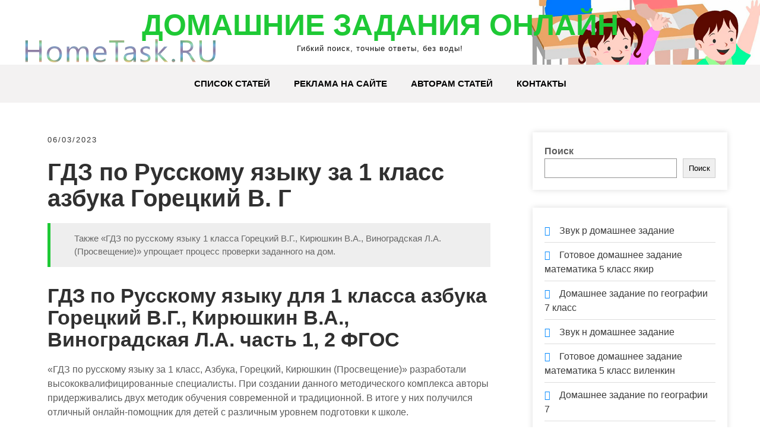

--- FILE ---
content_type: text/html; charset=UTF-8
request_url: https://www.hometask.ru/domashnee-zadanie-azbuka-1-klass-otvety/
body_size: 8341
content:
<!DOCTYPE html><html lang="ru-RU"><head><meta charset="UTF-8"><meta name="viewport" content="width=device-width, initial-scale=1"><meta name="google-site-verification" content="9QEPtwdNpSBdR8xtFTxGulXQ2q3sceJcuGlhDMv8a8M"/><meta name="yandex-verification" content="65dc19a9565f14c1"/><link rel="profile" href="https://gmpg.org/xfn/11"><title>Домашнее задание азбука 1 класс ответы</title><meta name="robots" content="max-snippet:-1,max-image-preview:standard,max-video-preview:-1"/><meta name="description" content="&laquo;ГДЗ по русскому языку за 1 класс, Азбука, Горецкий, Кирюшкин (Просвещение)&raquo; разработали высококвалифицированные специалисты. При создании данного методического&#8230;"/><meta property="article:published_time" content="2023-06-03T13:11+00:00"/><meta property="article:modified_time" content="2023-06-03T13:11+00:00"/><link rel="canonical" href="https://www.hometask.ru/domashnee-zadanie-azbuka-1-klass-otvety/"/><script type="application/ld+json">{"@context":"https://schema.org","@type":"BreadcrumbList","itemListElement":[{"@type":"ListItem","position":1,"item":{"@id":"https://www.hometask.ru/","name":"\u0414\u043e\u043c\u0430\u0448\u043d\u0438\u0435 \u0437\u0430\u0434\u0430\u043d\u0438\u044f \u043e\u043d\u043b\u0430\u0439\u043d"}},{"@type":"ListItem","position":2,"item":{"@id":"https://www.hometask.ru/category/home-1/","name":"home_1"}},{"@type":"ListItem","position":3,"item":{"@id":"https://www.hometask.ru/domashnee-zadanie-azbuka-1-klass-otvety/","name":"\u0414\u043e\u043c\u0430\u0448\u043d\u0435\u0435 \u0437\u0430\u0434\u0430\u043d\u0438\u0435 \u0430\u0437\u0431\u0443\u043a\u0430 1 \u043a\u043b\u0430\u0441\u0441 \u043e\u0442\u0432\u0435\u0442\u044b"}}]}</script><link rel='stylesheet' id='wp-block-library-css' href='https://www.hometask.ru/wp-includes/css/dist/block-library/style.min.css' type='text/css' media='all'/><style id='wp-block-library-theme-inline-css' type='text/css'>
.wp-block-audio figcaption{color:#555;font-size:13px;text-align:center}.is-dark-theme .wp-block-audio figcaption{color:hsla(0,0%,100%,.65)}.wp-block-audio{margin:0 0 1em}.wp-block-code{border:1px solid #ccc;border-radius:4px;font-family:Menlo,Consolas,monaco,monospace;padding:.8em 1em}.wp-block-embed figcaption{color:#555;font-size:13px;text-align:center}.is-dark-theme .wp-block-embed figcaption{color:hsla(0,0%,100%,.65)}.wp-block-embed{margin:0 0 1em}.blocks-gallery-caption{color:#555;font-size:13px;text-align:center}.is-dark-theme .blocks-gallery-caption{color:hsla(0,0%,100%,.65)}.wp-block-image figcaption{color:#555;font-size:13px;text-align:center}.is-dark-theme .wp-block-image figcaption{color:hsla(0,0%,100%,.65)}.wp-block-image{margin:0 0 1em}.wp-block-pullquote{border-bottom:4px solid;border-top:4px solid;color:currentColor;margin-bottom:1.75em}.wp-block-pullquote cite,.wp-block-pullquote footer,.wp-block-pullquote__citation{color:currentColor;font-size:.8125em;font-style:normal;text-transform:uppercase}.wp-block-quote{border-left:.25em solid;margin:0 0 1.75em;padding-left:1em}.wp-block-quote cite,.wp-block-quote footer{color:currentColor;font-size:.8125em;font-style:normal;position:relative}.wp-block-quote.has-text-align-right{border-left:none;border-right:.25em solid;padding-left:0;padding-right:1em}.wp-block-quote.has-text-align-center{border:none;padding-left:0}.wp-block-quote.is-large,.wp-block-quote.is-style-large,.wp-block-quote.is-style-plain{border:none}.wp-block-search .wp-block-search__label{font-weight:700}.wp-block-search__button{border:1px solid #ccc;padding:.375em .625em}:where(.wp-block-group.has-background){padding:1.25em 2.375em}.wp-block-separator.has-css-opacity{opacity:.4}.wp-block-separator{border:none;border-bottom:2px solid;margin-left:auto;margin-right:auto}.wp-block-separator.has-alpha-channel-opacity{opacity:1}.wp-block-separator:not(.is-style-wide):not(.is-style-dots){width:100px}.wp-block-separator.has-background:not(.is-style-dots){border-bottom:none;height:1px}.wp-block-separator.has-background:not(.is-style-wide):not(.is-style-dots){height:2px}.wp-block-table{margin:0 0 1em}.wp-block-table td,.wp-block-table th{word-break:normal}.wp-block-table figcaption{color:#555;font-size:13px;text-align:center}.is-dark-theme .wp-block-table figcaption{color:hsla(0,0%,100%,.65)}.wp-block-video figcaption{color:#555;font-size:13px;text-align:center}.is-dark-theme .wp-block-video figcaption{color:hsla(0,0%,100%,.65)}.wp-block-video{margin:0 0 1em}.wp-block-template-part.has-background{margin-bottom:0;margin-top:0;padding:1.25em 2.375em}
</style><style id='classic-theme-styles-inline-css' type='text/css'>
/*! This file is auto-generated */
.wp-block-button__link{color:#fff;background-color:#32373c;border-radius:9999px;box-shadow:none;text-decoration:none;padding:calc(.667em + 2px) calc(1.333em + 2px);font-size:1.125em}.wp-block-file__button{background:#32373c;color:#fff;text-decoration:none}
</style><style id='global-styles-inline-css' type='text/css'>
body{--wp--preset--color--black: #000000;--wp--preset--color--cyan-bluish-gray: #abb8c3;--wp--preset--color--white: #ffffff;--wp--preset--color--pale-pink: #f78da7;--wp--preset--color--vivid-red: #cf2e2e;--wp--preset--color--luminous-vivid-orange: #ff6900;--wp--preset--color--luminous-vivid-amber: #fcb900;--wp--preset--color--light-green-cyan: #7bdcb5;--wp--preset--color--vivid-green-cyan: #00d084;--wp--preset--color--pale-cyan-blue: #8ed1fc;--wp--preset--color--vivid-cyan-blue: #0693e3;--wp--preset--color--vivid-purple: #9b51e0;--wp--preset--gradient--vivid-cyan-blue-to-vivid-purple: linear-gradient(135deg,rgba(6,147,227,1) 0%,rgb(155,81,224) 100%);--wp--preset--gradient--light-green-cyan-to-vivid-green-cyan: linear-gradient(135deg,rgb(122,220,180) 0%,rgb(0,208,130) 100%);--wp--preset--gradient--luminous-vivid-amber-to-luminous-vivid-orange: linear-gradient(135deg,rgba(252,185,0,1) 0%,rgba(255,105,0,1) 100%);--wp--preset--gradient--luminous-vivid-orange-to-vivid-red: linear-gradient(135deg,rgba(255,105,0,1) 0%,rgb(207,46,46) 100%);--wp--preset--gradient--very-light-gray-to-cyan-bluish-gray: linear-gradient(135deg,rgb(238,238,238) 0%,rgb(169,184,195) 100%);--wp--preset--gradient--cool-to-warm-spectrum: linear-gradient(135deg,rgb(74,234,220) 0%,rgb(151,120,209) 20%,rgb(207,42,186) 40%,rgb(238,44,130) 60%,rgb(251,105,98) 80%,rgb(254,248,76) 100%);--wp--preset--gradient--blush-light-purple: linear-gradient(135deg,rgb(255,206,236) 0%,rgb(152,150,240) 100%);--wp--preset--gradient--blush-bordeaux: linear-gradient(135deg,rgb(254,205,165) 0%,rgb(254,45,45) 50%,rgb(107,0,62) 100%);--wp--preset--gradient--luminous-dusk: linear-gradient(135deg,rgb(255,203,112) 0%,rgb(199,81,192) 50%,rgb(65,88,208) 100%);--wp--preset--gradient--pale-ocean: linear-gradient(135deg,rgb(255,245,203) 0%,rgb(182,227,212) 50%,rgb(51,167,181) 100%);--wp--preset--gradient--electric-grass: linear-gradient(135deg,rgb(202,248,128) 0%,rgb(113,206,126) 100%);--wp--preset--gradient--midnight: linear-gradient(135deg,rgb(2,3,129) 0%,rgb(40,116,252) 100%);--wp--preset--font-size--small: 13px;--wp--preset--font-size--medium: 20px;--wp--preset--font-size--large: 36px;--wp--preset--font-size--x-large: 42px;--wp--preset--spacing--20: 0.44rem;--wp--preset--spacing--30: 0.67rem;--wp--preset--spacing--40: 1rem;--wp--preset--spacing--50: 1.5rem;--wp--preset--spacing--60: 2.25rem;--wp--preset--spacing--70: 3.38rem;--wp--preset--spacing--80: 5.06rem;--wp--preset--shadow--natural: 6px 6px 9px rgba(0, 0, 0, 0.2);--wp--preset--shadow--deep: 12px 12px 50px rgba(0, 0, 0, 0.4);--wp--preset--shadow--sharp: 6px 6px 0px rgba(0, 0, 0, 0.2);--wp--preset--shadow--outlined: 6px 6px 0px -3px rgba(255, 255, 255, 1), 6px 6px rgba(0, 0, 0, 1);--wp--preset--shadow--crisp: 6px 6px 0px rgba(0, 0, 0, 1);}:where(.is-layout-flex){gap: 0.5em;}:where(.is-layout-grid){gap: 0.5em;}body .is-layout-flow > .alignleft{float: left;margin-inline-start: 0;margin-inline-end: 2em;}body .is-layout-flow > .alignright{float: right;margin-inline-start: 2em;margin-inline-end: 0;}body .is-layout-flow > .aligncenter{margin-left: auto !important;margin-right: auto !important;}body .is-layout-constrained > .alignleft{float: left;margin-inline-start: 0;margin-inline-end: 2em;}body .is-layout-constrained > .alignright{float: right;margin-inline-start: 2em;margin-inline-end: 0;}body .is-layout-constrained > .aligncenter{margin-left: auto !important;margin-right: auto !important;}body .is-layout-constrained > :where(:not(.alignleft):not(.alignright):not(.alignfull)){max-width: var(--wp--style--global--content-size);margin-left: auto !important;margin-right: auto !important;}body .is-layout-constrained > .alignwide{max-width: var(--wp--style--global--wide-size);}body .is-layout-flex{display: flex;}body .is-layout-flex{flex-wrap: wrap;align-items: center;}body .is-layout-flex > *{margin: 0;}body .is-layout-grid{display: grid;}body .is-layout-grid > *{margin: 0;}:where(.wp-block-columns.is-layout-flex){gap: 2em;}:where(.wp-block-columns.is-layout-grid){gap: 2em;}:where(.wp-block-post-template.is-layout-flex){gap: 1.25em;}:where(.wp-block-post-template.is-layout-grid){gap: 1.25em;}.has-black-color{color: var(--wp--preset--color--black) !important;}.has-cyan-bluish-gray-color{color: var(--wp--preset--color--cyan-bluish-gray) !important;}.has-white-color{color: var(--wp--preset--color--white) !important;}.has-pale-pink-color{color: var(--wp--preset--color--pale-pink) !important;}.has-vivid-red-color{color: var(--wp--preset--color--vivid-red) !important;}.has-luminous-vivid-orange-color{color: var(--wp--preset--color--luminous-vivid-orange) !important;}.has-luminous-vivid-amber-color{color: var(--wp--preset--color--luminous-vivid-amber) !important;}.has-light-green-cyan-color{color: var(--wp--preset--color--light-green-cyan) !important;}.has-vivid-green-cyan-color{color: var(--wp--preset--color--vivid-green-cyan) !important;}.has-pale-cyan-blue-color{color: var(--wp--preset--color--pale-cyan-blue) !important;}.has-vivid-cyan-blue-color{color: var(--wp--preset--color--vivid-cyan-blue) !important;}.has-vivid-purple-color{color: var(--wp--preset--color--vivid-purple) !important;}.has-black-background-color{background-color: var(--wp--preset--color--black) !important;}.has-cyan-bluish-gray-background-color{background-color: var(--wp--preset--color--cyan-bluish-gray) !important;}.has-white-background-color{background-color: var(--wp--preset--color--white) !important;}.has-pale-pink-background-color{background-color: var(--wp--preset--color--pale-pink) !important;}.has-vivid-red-background-color{background-color: var(--wp--preset--color--vivid-red) !important;}.has-luminous-vivid-orange-background-color{background-color: var(--wp--preset--color--luminous-vivid-orange) !important;}.has-luminous-vivid-amber-background-color{background-color: var(--wp--preset--color--luminous-vivid-amber) !important;}.has-light-green-cyan-background-color{background-color: var(--wp--preset--color--light-green-cyan) !important;}.has-vivid-green-cyan-background-color{background-color: var(--wp--preset--color--vivid-green-cyan) !important;}.has-pale-cyan-blue-background-color{background-color: var(--wp--preset--color--pale-cyan-blue) !important;}.has-vivid-cyan-blue-background-color{background-color: var(--wp--preset--color--vivid-cyan-blue) !important;}.has-vivid-purple-background-color{background-color: var(--wp--preset--color--vivid-purple) !important;}.has-black-border-color{border-color: var(--wp--preset--color--black) !important;}.has-cyan-bluish-gray-border-color{border-color: var(--wp--preset--color--cyan-bluish-gray) !important;}.has-white-border-color{border-color: var(--wp--preset--color--white) !important;}.has-pale-pink-border-color{border-color: var(--wp--preset--color--pale-pink) !important;}.has-vivid-red-border-color{border-color: var(--wp--preset--color--vivid-red) !important;}.has-luminous-vivid-orange-border-color{border-color: var(--wp--preset--color--luminous-vivid-orange) !important;}.has-luminous-vivid-amber-border-color{border-color: var(--wp--preset--color--luminous-vivid-amber) !important;}.has-light-green-cyan-border-color{border-color: var(--wp--preset--color--light-green-cyan) !important;}.has-vivid-green-cyan-border-color{border-color: var(--wp--preset--color--vivid-green-cyan) !important;}.has-pale-cyan-blue-border-color{border-color: var(--wp--preset--color--pale-cyan-blue) !important;}.has-vivid-cyan-blue-border-color{border-color: var(--wp--preset--color--vivid-cyan-blue) !important;}.has-vivid-purple-border-color{border-color: var(--wp--preset--color--vivid-purple) !important;}.has-vivid-cyan-blue-to-vivid-purple-gradient-background{background: var(--wp--preset--gradient--vivid-cyan-blue-to-vivid-purple) !important;}.has-light-green-cyan-to-vivid-green-cyan-gradient-background{background: var(--wp--preset--gradient--light-green-cyan-to-vivid-green-cyan) !important;}.has-luminous-vivid-amber-to-luminous-vivid-orange-gradient-background{background: var(--wp--preset--gradient--luminous-vivid-amber-to-luminous-vivid-orange) !important;}.has-luminous-vivid-orange-to-vivid-red-gradient-background{background: var(--wp--preset--gradient--luminous-vivid-orange-to-vivid-red) !important;}.has-very-light-gray-to-cyan-bluish-gray-gradient-background{background: var(--wp--preset--gradient--very-light-gray-to-cyan-bluish-gray) !important;}.has-cool-to-warm-spectrum-gradient-background{background: var(--wp--preset--gradient--cool-to-warm-spectrum) !important;}.has-blush-light-purple-gradient-background{background: var(--wp--preset--gradient--blush-light-purple) !important;}.has-blush-bordeaux-gradient-background{background: var(--wp--preset--gradient--blush-bordeaux) !important;}.has-luminous-dusk-gradient-background{background: var(--wp--preset--gradient--luminous-dusk) !important;}.has-pale-ocean-gradient-background{background: var(--wp--preset--gradient--pale-ocean) !important;}.has-electric-grass-gradient-background{background: var(--wp--preset--gradient--electric-grass) !important;}.has-midnight-gradient-background{background: var(--wp--preset--gradient--midnight) !important;}.has-small-font-size{font-size: var(--wp--preset--font-size--small) !important;}.has-medium-font-size{font-size: var(--wp--preset--font-size--medium) !important;}.has-large-font-size{font-size: var(--wp--preset--font-size--large) !important;}.has-x-large-font-size{font-size: var(--wp--preset--font-size--x-large) !important;}
.wp-block-navigation a:where(:not(.wp-element-button)){color: inherit;}
:where(.wp-block-post-template.is-layout-flex){gap: 1.25em;}:where(.wp-block-post-template.is-layout-grid){gap: 1.25em;}
:where(.wp-block-columns.is-layout-flex){gap: 2em;}:where(.wp-block-columns.is-layout-grid){gap: 2em;}
.wp-block-pullquote{font-size: 1.5em;line-height: 1.6;}
</style><link rel='stylesheet' id='jquery-smooth-scroll-css' href='https://www.hometask.ru/wp-content/plugins/jquery-smooth-scroll/css/style.css' type='text/css' media='all'/><link rel='stylesheet' id='grace-news-basic-style-css' href='https://www.hometask.ru/wp-content/themes/grace-news/style.css' type='text/css' media='all'/><link rel='stylesheet' id='nivo-slider-css' href='https://www.hometask.ru/wp-content/themes/grace-news/css/nivo-slider.css' type='text/css' media='all'/><link rel='stylesheet' id='fontawesome-all-style-css' href='https://www.hometask.ru/wp-content/themes/grace-news/fontsawesome/css/fontawesome-all.css' type='text/css' media='all'/><link rel='stylesheet' id='grace-news-responsive-css' href='https://www.hometask.ru/wp-content/themes/grace-news/css/responsive.css' type='text/css' media='all'/><link rel='stylesheet' id='hover-min-css' href='https://www.hometask.ru/wp-content/themes/grace-news/css/hover-min.css' type='text/css' media='all'/><script type="text/javascript" src="https://www.hometask.ru/wp-includes/js/jquery/jquery.min.js" id="jquery-core-js"></script><script type="text/javascript" src="https://www.hometask.ru/wp-includes/js/jquery/jquery-migrate.min.js" id="jquery-migrate-js"></script><script type="text/javascript" src="https://www.hometask.ru/wp-content/themes/grace-news/js/jquery.nivo.slider.js" id="jquery-nivo-slider-js"></script><script type="text/javascript" src="https://www.hometask.ru/wp-content/themes/grace-news/js/editable.js" id="grace-news-editable-js"></script><style type='text/css'>.rp4wp-related-posts ul{width:100%;padding:0;margin:0;float:left;}
.rp4wp-related-posts ul>li{list-style:none;padding:0;margin:0;padding-bottom:20px;clear:both;}
.rp4wp-related-posts ul>li>p{margin:0;padding:0;}
.rp4wp-related-post-image{width:35%;padding-right:25px;-moz-box-sizing:border-box;-webkit-box-sizing:border-box;box-sizing:border-box;float:left;}</style> <style type="text/css"> 					
        a, .recentpost_listing h2 a:hover,
        #sidebar ul li a:hover,	
		.grace_navi ul li a:hover, 
	    .grace_navi ul li.current-menu-item a,
	    .grace_navi ul li.current-menu-parent a.parent,
	    .grace_navi ul li.current-menu-item ul.sub-menu li a:hover,				
        .recentpost_listing h3 a:hover,		
        .postmeta a:hover,		
        .button:hover,			
		.services_3_column:hover h3 a,
		.welcome_content_column h3 span       				
            { color:#1ec935;}					 
            
        .pagination ul li .current, .pagination ul li a:hover, 
        #commentform input#submit:hover,		
        .nivo-controlNav a.active,				
        .learnmore,
		a.blogreadmore,
		.welcome_content_column .btnstyle1,		
		.nivo-caption .slide_morebtn,													
        #sidebar .search-form input.search-submit,				
        .wpcf7 input[type='submit'],	
		nav.pagination .page-numbers:hover,			
        nav.pagination .page-numbers.current,
		.blogpost_cat a,
        .toggle a	
            { background-color:#1ec935;}
			
		.nivo-caption .slide_morebtn:hover,		
		.tagcloud a:hover,		
		.welcome_content_column p,		
		blockquote	        
            { border-color:#1ec935;}
			
		button:focus,
		input[type="button"]:focus,
		input[type="reset"]:focus,
		input[type="submit"]:focus,
		input[type="text"]:focus,
		input[type="email"]:focus,
		input[type="url"]:focus,
		input[type="password"]:focus,
		input[type="search"]:focus,
		input[type="number"]:focus,
		input[type="tel"]:focus,
		input[type="range"]:focus,
		input[type="date"]:focus,
		input[type="month"]:focus,
		input[type="week"]:focus,
		input[type="time"]:focus,
		input[type="datetime"]:focus,
		input[type="datetime-local"]:focus,
		input[type="color"]:focus,
		textarea:focus,
		a:focus	        
            { border-color:#1ec935;}			
			
         	
    </style> <style type="text/css">
			.site-header{
			background: url(https://www.hometask.ru/wp-content/uploads/2022/12/hometask_logo.png) no-repeat;
			background-position: center top;
		}
		.logo h1 a { color:#1ec935;}
		
	</style> <link rel="icon" href="https://www.hometask.ru/wp-content/uploads/2022/12/cropped-hometask_ico-32x32.png" sizes="32x32"/><link rel="icon" href="https://www.hometask.ru/wp-content/uploads/2022/12/cropped-hometask_ico-192x192.png" sizes="192x192"/><link rel="apple-touch-icon" href="https://www.hometask.ru/wp-content/uploads/2022/12/cropped-hometask_ico-180x180.png"/><meta name="msapplication-TileImage" content="https://www.hometask.ru/wp-content/uploads/2022/12/cropped-hometask_ico-270x270.png"/></head><body data-rsssl=1 class="post-template-default single single-post postid-19584 single-format-standard wp-embed-responsive"><a class="skip-link screen-reader-text" href="#contentbx_grace_news">Skip to content</a><div id="site_layout" ><div class="header-top"><div class="container"> <div class="clear"></div> </div></div><div class="site-header siteinner"> <div class="container"> <div class="logo"> <h1><a href="https://www.hometask.ru/" rel="home">Домашние задания онлайн</a></h1> <p>Гибкий поиск, точные ответы, без воды!</p> </div> </div> <div class="header_navigation"> <div class="container"> <div class="toggle"> <a class="toggleMenu" href="#">Меню</a> </div> <div class="grace_navi"> <div class="menu-primary-menu-container"><ul id="menu-primary-menu" class="menu"><li id="menu-item-14" class="menu-item menu-item-type-custom menu-item-object-custom menu-item-home menu-item-14"><a href="https://www.hometask.ru">Список статей</a></li><li id="menu-item-16" class="menu-item menu-item-type-post_type menu-item-object-page menu-item-16"><a href="https://www.hometask.ru/blog/">Реклама на сайте</a></li><li id="menu-item-3841" class="menu-item menu-item-type-post_type menu-item-object-page menu-item-3841"><a href="https://www.hometask.ru/avtoram-statey/">Авторам статей</a></li><li id="menu-item-17" class="menu-item menu-item-type-post_type menu-item-object-page menu-item-17"><a href="https://www.hometask.ru/kontakty/">Контакты</a></li></ul></div> </div> </div> </div> </div> <div class="container"> <div id="contentbx_grace_news"> <section class="content_leftbx_grace_news "> <div class="recentpost_listing"><article id="post-19584" class="single-post post-19584 post type-post status-publish format-standard has-post-thumbnail hentry category-home-1"> <div class="postmeta"> <div class="post-date">06/03/2023</div> </div> <div class="entry-content"> <h1>ГДЗ по Русскому языку за 1 класс азбука Горецкий В. Г</h1><blockquote><p>Также <strong>&laquo;ГДЗ по русскому языку 1 класса Горецкий В.Г., Кирюшкин В.А., Виноградская Л.А. (Просвещение)&raquo;</strong> упрощает процесс проверки заданного на дом.</p></blockquote><h2>ГДЗ по Русскому языку для 1 класса азбука Горецкий В.Г., Кирюшкин В.А., Виноградская Л.А. часть 1, 2 ФГОС</h2><p> <strong>&laquo;ГДЗ по русскому языку за 1 класс, Азбука, Горецкий, Кирюшкин (Просвещение)&raquo;</strong> разработали высококвалифицированные специалисты. При создании данного методического комплекса авторы придерживались двух методик обучения современной и традиционной. В итоге у них получился отличный онлайн-помощник для детей с различным уровнем подготовки к школе.</p><h2>Русский язык в 1 классе</h2><p>На первом этапе изучения этого столь важного и сложного предмета ребята поближе познакомятся, и детально разберут следующие параграфы учебника:</p><ol><li>Обозначение согласных и гласных звуков буквами.</li><li>Использование алфавита.</li><li>Слоги.</li><li>Корень слова.</li><li>Простые предложения.</li><li>Орфографический словарь.</li></ol><p>На уроке почти всем школьникам все понятно, потому что учитель старается максимально подробно расписать теоретическую часть материала. Как правило, трудности появляются во время выполнения домашних заданий, потому что дети остаются наедине со сложными упражнениями. Они пока не умеют применять полученные знания в деле, поэтому родители должны показать малышам, как следует правильно использовать материалы сборника ответов.</p><h2>ГДЗ по русскому языку за 1 класс от Горецкого для самых маленьких</h2><p>Малышам очень сложно сразу же адаптироваться к новой среде. Если родители хотят, чтобы их дети не запускали учебный процесс, то значит первоклассники должны регулярно практиковаться с данным методическим пособием, которое поможет во много раз облегчить учебный процесс. Благодаря этому комплексу школьники научатся:</p><ul><li>читать;</li><li>писать;</li><li>применять изученное в деле;</li><li>работать с текстами;</li><li>находить главное в различных информационных источниках;</li><li>делать выводы.</li></ul><p>Справочник с верными ответами и выполненными заданиями является отличной заменой профессиональным репетиторам. Но только дети не тратят время на посещение дополнительных занятий, а готовятся дома.</p><h2>Решебник — карманный помощник</h2><p>Чтобы получить доступ к материалам <strong>&laquo;ГДЗ по русскому языку за 1 класс, Азбука, Горецкий В. Г., Кирюшкин В. А., Виноградская Л. А. (Просвещение)&raquo;,</strong> необходимо вооружиться любым современным гаджетом с выходом в Интернет. Отыскать правильный ответ на какой-либо вопрос не составит труда. Для этого школьнику нужно ввести в строку поиска номер задания. Через пару секунд на экране используемого устройства появятся готовые результаты в сопровождении развернутых авторских комментариев, чтобы ученикам было проще понять, почему авторы пришли именно к таким выводам.</p><div class='rp4wp-related-posts'><h3>Похожие статьи</h3><ul><li><div class='rp4wp-related-post-content'><a href='https://www.hometask.ru/domashnee-zadanie-anglijskij-3-klass-otvety/'>Домашнее задание английский 3 класс ответы</a><p>ГДЗ РФ - готовые ответы по Английскому языку для 3 класса Биболетова М. З, Денисенко&hellip;</p></div></li><li><div class='rp4wp-related-post-content'><a href='https://www.hometask.ru/domashnee-zadanie-po-russkomu-1-klass-otvety/'>Домашнее задание по русскому 1 класс ответы</a><p>ГДЗ по Русскому языку 1 класс В. П. Канакина, В. Г. Горецкий Ответы к каждому&hellip;</p></div></li><li><div class='rp4wp-related-post-content'><a href='https://www.hometask.ru/matematika-1-klass-domashnee-zadanie-otvety/'>Математика 1 класс домашнее задание ответы</a><p>ГДЗ по математике за 1 класс часть 1, часть 2 М. И. Моро, С. И.&hellip;</p></div></li><li><div class='rp4wp-related-post-content'><a href='https://www.hometask.ru/matematika-6-klass-domashnee-zadanie-otvety/'>Математика 6 класс домашнее задание ответы</a><p>ГДЗ по Математике за 6 класс Параграфы в полной мере раскрывают школьный курс, а сами&hellip;</p></div></li></ul></div> <div class="postmeta"> <div class="post-tags"> </div> <div class="clear"></div> </div> </div> <footer class="entry-meta"> </footer></article></div> <p>Источник: <a href=https://www.hometask.ru/domashnee-zadanie-azbuka-1-klass-otvety>https://www.hometask.ru/domashnee-zadanie-azbuka-1-klass-otvety</a></p> <div class="clear"></div> </section> <div id="sidebar"> <aside id="block-5" class="widget widget_block widget_search"><form role="search" method="get" action="https://www.hometask.ru/" class="wp-block-search__button-outside wp-block-search__text-button wp-block-search" ><label class="wp-block-search__label" for="wp-block-search__input-1" >Поиск</label><div class="wp-block-search__inside-wrapper " ><input class="wp-block-search__input" id="wp-block-search__input-1" value="" type="search" name="s" required/><button aria-label="Поиск" class="wp-block-search__button wp-element-button" type="submit" >Поиск</button></div></form></aside><aside id="block-4" class="widget widget_block"><div class="wp-block-group is-layout-flow wp-block-group-is-layout-flow"><div class="wp-block-group__inner-container"><ul class="wp-block-latest-posts__list wp-block-latest-posts"><li><a class="wp-block-latest-posts__post-title" href="https://www.hometask.ru/zvuk-r-domashnee-zadanie/">Звук р домашнее задание</a></li><li><a class="wp-block-latest-posts__post-title" href="https://www.hometask.ru/gotovoe-domashnee-zadanie-matematika-5-klass-jakir/">Готовое домашнее задание математика 5 класс якир</a></li><li><a class="wp-block-latest-posts__post-title" href="https://www.hometask.ru/domashnee-zadanie-po-geografii-7-klass/">Домашнее задание по географии 7 класс</a></li><li><a class="wp-block-latest-posts__post-title" href="https://www.hometask.ru/zvuk-n-domashnee-zadanie/">Звук н домашнее задание</a></li><li><a class="wp-block-latest-posts__post-title" href="https://www.hometask.ru/gotovoe-domashnee-zadanie-matematika-5-klass-4-2/">Готовое домашнее задание математика 5 класс виленкин</a></li><li><a class="wp-block-latest-posts__post-title" href="https://www.hometask.ru/domashnee-zadanie-po-geografii-7/">Домашнее задание по географии 7</a></li><li><a class="wp-block-latest-posts__post-title" href="https://www.hometask.ru/zvuki-i-bukva-i-domashnee-zadanie/">Звуки и буква и домашнее задание</a></li><li><a class="wp-block-latest-posts__post-title" href="https://www.hometask.ru/gotovoe-domashnee-zadanie-matematika-5-klass-3/">Готовое домашнее задание математика 5 класс учебник</a></li><li><a class="wp-block-latest-posts__post-title" href="https://www.hometask.ru/domashnee-zadanie-po-geografii-6-klass-uchebnik/">Домашнее задание по географии 6 класс учебник</a></li><li><a class="wp-block-latest-posts__post-title" href="https://www.hometask.ru/zolina-otvety-domashnee-zadanie-solfedzhio/">Золина ответы домашнее задание сольфеджио</a></li></ul></div></div></aside> </div> <div class="clear"></div> </div></div> <div class="footer-wrapper"> <div class="footer-copyright"> <div class="container"> <div class="powerby"> </div> <div class="design-by">© 2022-2023 HomeTask.Ru Все права защищены</div> <div class="clear"></div> </div> </div> </div></div> <a id="scroll-to-top" href="#" title="Scroll to Top">Top</a> <script type="text/javascript" src="https://www.hometask.ru/wp-content/plugins/jquery-smooth-scroll/js/script.min.js" id="jquery-smooth-scroll-js"></script> <script>
	/(trident|msie)/i.test(navigator.userAgent)&&document.getElementById&&window.addEventListener&&window.addEventListener("hashchange",function(){var t,e=location.hash.substring(1);/^[A-z0-9_-]+$/.test(e)&&(t=document.getElementById(e))&&(/^(?:a|select|input|button|textarea)$/i.test(t.tagName)||(t.tabIndex=-1),t.focus())},!1);
	</script> <script type="text/javascript" >
   (function(m,e,t,r,i,k,a){m[i]=m[i]||function(){(m[i].a=m[i].a||[]).push(arguments)};
   m[i].l=1*new Date();
   for (var j = 0; j < document.scripts.length; j++) {if (document.scripts[j].src === r) { return; }}
   k=e.createElement(t),a=e.getElementsByTagName(t)[0],k.async=1,k.src=r,a.parentNode.insertBefore(k,a)})
   (window, document, "script", "https://mc.yandex.ru/metrika/tag.js", "ym");

   ym(91538960, "init", {
        clickmap:true,
        trackLinks:true,
        accurateTrackBounce:true,
        webvisor:true
   });
</script><noscript><div><img src="https://mc.yandex.ru/watch/91538960" style="position:absolute; left:-9999px;" alt=""/></div></noscript></body></html>